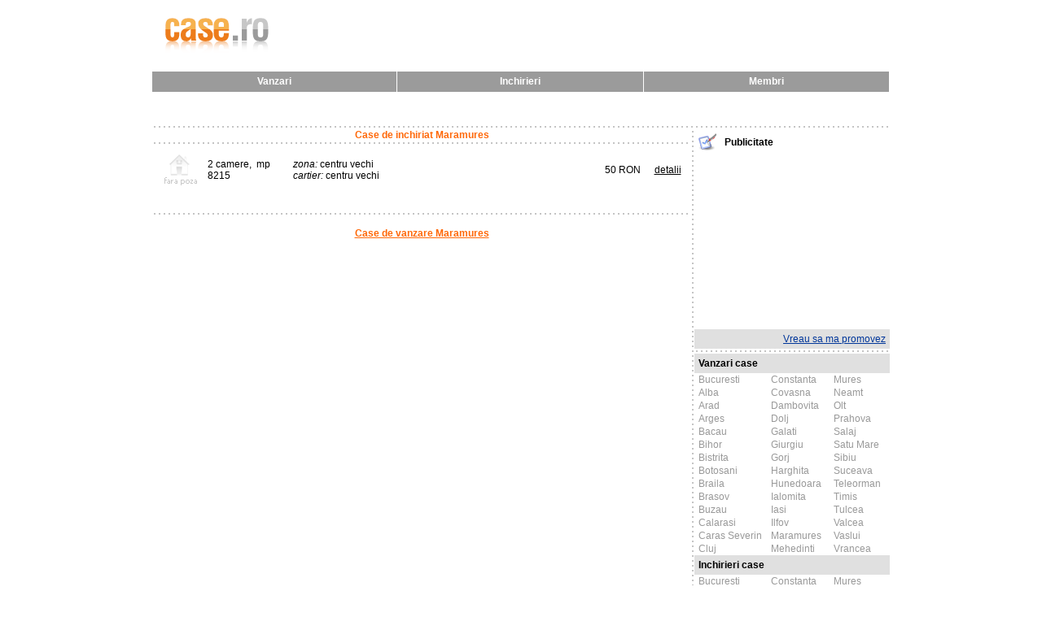

--- FILE ---
content_type: text/html; charset=utf-8
request_url: http://www.case.ro/Maramures/Case-De-Inchiriat.aspx
body_size: 5191
content:



<!DOCTYPE html PUBLIC "-//W3C//DTD XHTML 1.0 Transitional//EN" "http://www.w3.org/TR/xhtml1/DTD/xhtml1-transitional.dtd">

<html xmlns="http://www.w3.org/1999/xhtml" >
<head id="Head1"><title>
	Case de inchiriat Maramures | Inchirieri case Maramures
</title><meta name="keywords" content="case, inchirieri, Maramures, de inchiriat" /><link href="../case.css" rel="stylesheet" type="text/css" /><meta name="description" content="Case de inchiriat Maramures. Inchirieri case Maramures." /></head>
<body>
    <form name="form1" method="post" action="Case-De-Inchiriat.aspx" id="form1">
<div>

</div>

        <table style="width: 100%; height: 100%" cellpadding="0" cellspacing="0">
            <tr>
                <td style="width: 100%" align="center" valign="top">
                
                    <table style="width: 906px" cellpadding="0" cellspacing="0">
                        <tr>
                            <td align="left">
                                
<table style="width: 906px" cellpadding="0" cellspacing="0">
    <tr>
        <td align="left">
            <a id="Sus_hlLogoCase" href="../Default.aspx"><img src="../Imagini/case_logo.gif" style="border-width:0px;" /></a>
        </td>
    </tr>
    <tr>
        <td style="height: 25px; background-color: #9b9b9b">
            <table style="width: 906px; height: 25px" cellpadding="0" cellspacing="0">
                <tr>
                    <td style="width: 302px" valign="middle" class="d_alb" align="center">
                        <a id="Sus_hlVanzari" class="meniu_alb" href="../Vanzari.aspx">Vanzari</a></td>
                    <td style="width: 302px" valign="middle" class="d_alb" align="center">
                        <a id="Sus_hlInchirieri" class="meniu_alb" href="../Inchirieri.aspx">Inchirieri</a></td>
                    <td style="width: 302px" valign="middle" class="d_alb" align="center">
                        <a id="Sus_hlMembri" class="meniu_alb" href="http://www.agentieimobiliara.ro/Autentificare.aspx">Membri</a></td>
                </tr>
            </table>
        </td>
    </tr>
    <tr>
        <td style="height: 40px" align="center">
        </td>
    </tr>
    <tr>
        <td style="height: 6px" class="bg_oriz"></td>
    </tr>
</table>
                            </td>
                        </tr>
                    </table>
                    
                    <table style="width: 906px" cellpadding="0" cellspacing="0">
                        <tr>
                            <td style="width: 660px" align="center" valign="top">
                            
                                <table style="width: 660px" cellpadding="0" cellspacing="0">
                                    <tr>
                                        <td align="center">
                                            <h1>Case de inchiriat Maramures</h1>
                                        </td>
                                    </tr>
                                    <tr>
                                        <td style="height: 6px" class="bg_oriz"></td>
                                    </tr>
                                    <tr>
                                        <td align="center">
                                        
                                            <p style="margin: 5px">
                                                
                                                <table id="dlOferte" cellspacing="0" border="0" style="border-collapse:collapse;">
	<tr>
		<td>
                                                        <table style="width: 660px">
                                                            <tr>
                                                                <td style="width: 60px" align="center">
                                                                    <img id="dlOferte_ctl00_imgtbPoza" src="http://www.agentieimobiliara.ro/Imagini/fp.gif" align="absmiddle" style="border-width:0px;" />
                                                                </td>
                                                                <td style="width: 100px" class="d_alb" align="left">
                                                                2&nbsp;camere,&nbsp; mp<br />
                                                                8215
                                                                </td>
                                                                <td align="left" class="d_alb">
                                                                <em>zona:</em>&nbsp;centru vechi<br />
                                                                <em>cartier:</em>&nbsp;centru vechi
                                                                </td>
                                                                <td style="width: 100px" align="right" class="d_alb">
                                                                50&nbsp;RON&nbsp;
                                                                </td>
                                                                <td style="width: 50px" align="center">
                                                                    <a id="dlOferte_ctl00_hlDetaliiContact" class="negru" href="http://www.agentieimobiliara.ro/Casa.aspx?ID=403" target="_blank">detalii</a>
                                                                 </td>
                                                            </tr>
                                                        </table>
                                                    </td>
	</tr>
</table>
                                            </p>
                                        
                                        </td>
                                   </tr>
                                   <tr>
                                        <td align="center">
                                            
                                            &nbsp;&nbsp;
                                            
                                            &nbsp;&nbsp;
                                            
                                        </td>
                                   </tr>
                                   <tr>
                                        <td style="height: 6px" class="bg_oriz"></td>
                                   </tr>
                                   <tr>
                                        <td style="height:42px" valign="middle" align="center">
                                            <a href="Case-De-Vanzare.aspx" class="link_standard" title="Vanzari case">Case de vanzare Maramures</a>
                                        </td>
                                   </tr>
                                </table>    
                            
                            </td>
                            <td style="width: 6px" class="bg_vert"></td>
                            <td style="width: 240px" align="center" valign="top">
                            
                                <table style="width: 240px" cellpadding="0" cellspacing="0">
                                    <tr>
                                        <td style="width: 32px" align="center">
                                            <p style="margin: 5px">
                                                <img src="../Imagini/publicitate.gif" title="Publicitate imobiliare" />
                                            </p>
                                        </td>
                                        <td style="width: 208px" align="left">
                                            <h2>Publicitate</h2>
                                        </td>
                                    </tr>
                                    <tr>
                                        <td colspan="2" align="center">
                                            <p style="margin: 2px">
                                                
<table style="width: 208px" cellpadding="0" cellspacing="0">
    <tr>
        <td align="center">
            <script type="text/javascript"><!--
            google_ad_client = "pub-8866216349090997";
            /* 200x200, Imobiliare */
            google_ad_slot = "3511374872";
            google_ad_width = 200;
            google_ad_height = 200;
            //-->
            </script>
            <script type="text/javascript"
            src="http://pagead2.googlesyndication.com/pagead/show_ads.js">
            </script>
        </td>
    </tr>
</table>

                                            </p>    
                                        </td>
                                    </tr>
                                    <tr>
                                        <td colspan="2" style="background: #E0E0E0" align="right">
                                            <p style="margin: 5px">
                                                <a href="http://www.agentieimobiliara.ro/Contact-Publicitate.aspx?Mesaj=2" class="link_albastru" title="Fa-ti publicitate pe site-urile noastre imobiliare">Vreau sa ma promovez</a>
                                            </p>
                                        </td>
                                    </tr>
                                    <tr>
                                        <td colspan="2" style="height: 6px" class="bg_oriz"></td>
                                    </tr>
                                    <tr>
                                        <td colspan="2" align="center">
                                            
<table style="width: 240px" cellpadding="0" cellspacing="0">
    <tr>
        <td colspan="3" align="left" style="background: #E0E0E0">
            <h2>Vanzari case</h2>   
        </td>
    </tr>
    <tr>
        <td style="width: 80px" align="left">
            <p style="margin: 1px 2px 1px 5px">
                <a href="http://www.case.ro/Bucuresti/Case-De-Vanzare.aspx" title="Vanzari Case Bucuresti" class="link_judet">Bucuresti</a>
            </p>
        </td>
        <td style="width: 65px" align="left">
            <p style="margin: 1px 2px 1px 5px">
                <a href="http://www.case.ro/Constanta/Case-De-Vanzare.aspx" title="Case de vanzare Constanta" class="link_judet">Constanta</a>
            </p>
        </td>
        <td style="width: 65px" align="left">
            <p style="margin: 1px 2px 1px 5px">
                <a href="http://www.case.ro/Mures/Case-De-Vanzare.aspx" title="Vanzari Case Mures" class="link_judet">Mures</a>
            </p>
        </td>
    </tr>
    <tr>
        <td style="width: 80px" align="left">
            <p style="margin: 1px 2px 1px 5px">
                <a href="http://www.case.ro/Alba/Case-De-Vanzare.aspx" title="Case de vanzare Alba" class="link_judet">Alba</a>
            </p>
        </td>
        <td style="width: 65px" align="left">
            <p style="margin: 1px 2px 1px 5px">
                <a href="http://www.case.ro/Covasna/Case-De-Vanzare.aspx" title="Vanzari Case Covasna" class="link_judet">Covasna</a>
            </p>
        </td>
        <td style="width: 65px" align="left">
            <p style="margin: 1px 2px 1px 5px">
                <a href="http://www.case.ro/Neamt/Case-De-Vanzare.aspx" title="Vanzari Case Neamt" class="link_judet">Neamt</a>
            </p>
        </td>
    </tr>
    <tr>
        <td style="width: 80px" align="left">
            <p style="margin: 1px 2px 1px 5px">
                <a href="http://www.case.ro/Arad/Case-De-Vanzare.aspx" title="Case de vanzare Arad" class="link_judet">Arad</a>
            </p>
        </td>
        <td style="width: 65px" align="left">
            <p style="margin: 1px 2px 1px 5px">
                <a href="http://www.case.ro/Dambovita/Case-De-Vanzare.aspx" title="Vanzari Case Dambovita" class="link_judet">Dambovita</a>
            </p>
        </td>
        <td style="width: 65px" align="left">
            <p style="margin: 1px 2px 1px 5px">
                <a href="http://www.case.ro/Olt/Case-De-Vanzare.aspx" title="Case de vanzare Olt" class="link_judet">Olt</a>
            </p>
        </td>
    </tr>
    <tr>
        <td style="width: 80px" align="left">
            <p style="margin: 1px 2px 1px 5px">
                <a href="http://www.case.ro/Arges/Case-De-Vanzare.aspx" title="Vanzari Case Arges" class="link_judet">Arges</a>
            </p>
        </td>
        <td style="width: 65px" align="left">
            <p style="margin: 1px 2px 1px 5px">
                <a href="http://www.case.ro/Dolj/Case-De-Vanzare.aspx" title="Case de vanzare Dolj" class="link_judet">Dolj</a>
            </p>
        </td>
        <td style="width: 65px" align="left">
            <p style="margin: 1px 2px 1px 5px">
                <a href="http://www.case.ro/Prahova/Case-De-Vanzare.aspx" title="Vanzari Case Prahova" class="link_judet">Prahova</a>
            </p>
        </td>
    </tr>
    <tr>
        <td style="width: 80px" align="left">
            <p style="margin: 1px 2px 1px 5px">
                <a href="http://www.case.ro/Bacau/Case-De-Vanzare.aspx" title="Case de vanzare Bacau" class="link_judet">Bacau</a>
            </p>
        </td>
        <td style="width: 65px" align="left">
            <p style="margin: 1px 2px 1px 5px">
                <a href="http://www.case.ro/Galati/Case-De-Vanzare.aspx" title="Vanzari Case Galati" class="link_judet">Galati</a>
            </p>
        </td>
        <td style="width: 65px" align="left">
            <p style="margin: 1px 2px 1px 5px">
                <a href="http://www.case.ro/Salaj/Case-De-Vanzare.aspx" title="Case de vanzare Salaj" class="link_judet">Salaj</a>
            </p>
        </td>
    </tr>
    <tr>
        <td style="width: 80px" align="left">
            <p style="margin: 1px 2px 1px 5px">
                <a href="http://www.case.ro/Bihor/Case-De-Vanzare.aspx" title="Vanzari Case Bihor" class="link_judet">Bihor</a>
            </p>
        </td>
        <td style="width: 65px" align="left">
            <p style="margin: 1px 2px 1px 5px">
                <a href="http://www.case.ro/Giurgiu/Case-De-Vanzare.aspx" title="Case de vanzare Giurgiu" class="link_judet">Giurgiu</a>
            </p>
        </td>
        <td style="width: 65px" align="left">
            <p style="margin: 1px 2px 1px 5px">
                <a href="http://www.case.ro/Satu-Mare/Case-De-Vanzare.aspx" title="Vanzari Case Satu Mare" class="link_judet">Satu Mare</a>
            </p>
        </td>
    </tr>
    <tr>
        <td style="width: 80px" align="left">
            <p style="margin: 1px 2px 1px 5px">
                <a href="http://www.case.ro/Bistrita-Nasaud/Case-De-Vanzare.aspx" title="Case de vanzare Bistrita" class="link_judet">Bistrita</a>
            </p>
        </td>
        <td style="width: 65px" align="left">
            <p style="margin: 1px 2px 1px 5px">
                <a href="http://www.case.ro/Gorj/Case-De-Vanzare.aspx" title="Vanzari Case Gorj" class="link_judet">Gorj</a>
            </p>
        </td>
        <td style="width: 65px" align="left">
            <p style="margin: 1px 2px 1px 5px">
                <a href="http://www.case.ro/Sibiu/Case-De-Vanzare.aspx" title="Case de vanzare Sibiu" class="link_judet">Sibiu</a>
            </p>
        </td>
    </tr>
    <tr>
        <td style="width: 80px" align="left">
            <p style="margin: 1px 2px 1px 5px">
                <a href="http://www.case.ro/Botosani/Case-De-Vanzare.aspx" title="Vanzari Case Botosani" class="link_judet">Botosani</a>
            </p>
        </td>
        <td style="width: 65px" align="left">
            <p style="margin: 1px 2px 1px 5px">
                <a href="http://www.case.ro/Harghita/Case-De-Vanzare.aspx" title="Case de vanzare Harghita" class="link_judet">Harghita</a>
            </p>
        </td>
        <td style="width: 65px" align="left">
            <p style="margin: 1px 2px 1px 5px">
                <a href="http://www.case.ro/Suceava/Case-De-Vanzare.aspx" title="Vanzari Case Suceava" class="link_judet">Suceava</a>
            </p>
        </td>
    </tr>
    <tr>
        <td style="width: 80px" align="left">
            <p style="margin: 1px 2px 1px 5px">
                <a href="http://www.case.ro/Braila/Case-De-Vanzare.aspx" title="Case de vanzare Braila" class="link_judet">Braila</a>
            </p>
        </td>
        <td style="width: 65px" align="left">
            <p style="margin: 1px 2px 1px 5px">
                <a href="http://www.case.ro/Hunedoara/Case-De-Vanzare.aspx" title="Vanzari Case Hunedoara" class="link_judet">Hunedoara</a>
            </p>
        </td>
        <td style="width: 65px" align="left">
            <p style="margin: 1px 2px 1px 5px">
                <a href="http://www.case.ro/Teleorman/Case-De-Vanzare.aspx" title="Case de vanzare Teleorman" class="link_judet">Teleorman</a>
            </p>
        </td>
    </tr>
    <tr>
        <td style="width: 80px" align="left">
            <p style="margin: 1px 2px 1px 5px">
                <a href="http://www.case.ro/Brasov/Case-De-Vanzare.aspx" title="Vanzari Case Brasov" class="link_judet">Brasov</a>
            </p>
        </td>
        <td style="width: 65px" align="left">
            <p style="margin: 1px 2px 1px 5px">
                <a href="http://www.case.ro/Ialomita/Case-De-Vanzare.aspx" title="Case de vanzare Ialomita" class="link_judet">Ialomita</a>
            </p>
        </td>
        <td style="width: 65px" align="left">
            <p style="margin: 1px 2px 1px 5px">
                <a href="http://www.case.ro/Timis/Case-De-Vanzare.aspx" title="Vanzari Case Timis" class="link_judet">Timis</a>
            </p>
        </td>
    </tr>
    <tr>
        <td style="width: 80px" align="left">
            <p style="margin: 1px 2px 1px 5px">
                <a href="http://www.case.ro/Buzau/Case-De-Vanzare.aspx" title="Case de vanzare Buzau" class="link_judet">Buzau</a>
            </p>
        </td>
        <td style="width: 65px" align="left">
            <p style="margin: 1px 2px 1px 5px">
                <a href="http://www.case.ro/Iasi/Case-De-Vanzare.aspx" title="Vanzari Case Iasi" class="link_judet">Iasi</a>
            </p>
        </td>
        <td style="width: 65px" align="left">
            <p style="margin: 1px 2px 1px 5px">
                <a href="http://www.case.ro/Tulcea/Case-De-Vanzare.aspx" title="Case de vanzare Tulcea" class="link_judet">Tulcea</a>
            </p>
        </td>
    </tr>
    <tr>
        <td style="width: 80px" align="left">
            <p style="margin: 1px 2px 1px 5px">
                <a href="http://www.case.ro/Calarasi/Case-De-Vanzare.aspx" title="Vanzari Case Calarasi" class="link_judet">Calarasi</a>
            </p>
        </td>
        <td style="width: 65px" align="left">
            <p style="margin: 1px 2px 1px 5px">
                <a href="http://www.case.ro/Ilfov/Case-De-Vanzare.aspx" title="Case de vanzare Ilfov" class="link_judet">Ilfov</a>
            </p>
        </td>
        <td style="width: 65px" align="left">
            <p style="margin: 1px 2px 1px 5px">
                <a href="http://www.case.ro/Valcea/Case-De-Vanzare.aspx" title="Vanzari Case Valcea" class="link_judet">Valcea</a>
            </p>
        </td>
    </tr>
    <tr>
        <td style="width: 80px" align="left">
            <p style="margin: 1px 2px 1px 5px">
                <a href="http://www.case.ro/Caras-Severin/Case-De-Vanzare.aspx" title="Case de vanzare Caras-Severin" class="link_judet">Caras Severin</a>
            </p>
        </td>
        <td style="width: 65px" align="left">
            <p style="margin: 1px 2px 1px 5px">
                <a href="http://www.case.ro/Maramures/Case-De-Vanzare.aspx" title="Vanzari Case Maramures" class="link_judet">Maramures</a>
            </p>
        </td>
        <td style="width: 65px" align="left">
            <p style="margin: 1px 2px 1px 5px">
                <a href="http://www.case.ro/Vaslui/Case-De-Vanzare.aspx" title="Case de vanzare Vaslui" class="link_judet">Vaslui</a>
            </p>
        </td>
    </tr>
    <tr>
        <td style="width: 80px" align="left">
            <p style="margin: 1px 2px 1px 5px">
                <a href="http://www.case.ro/Cluj/Case-De-Vanzare.aspx" title="Vanzari Case Cluj" class="link_judet">Cluj</a>
            </p>
        </td>
        <td style="width: 65px" align="left">
            <p style="margin: 1px 2px 1px 5px">
                <a href="http://www.case.ro/Mehedinti/Case-De-Vanzare.aspx" title="Case de vanzare Mehedinti" class="link_judet">Mehedinti</a>
            </p>
        </td>
        <td style="width: 65px" align="left">
            <p style="margin: 1px 2px 1px 5px">
                <a href="http://www.case.ro/Vrancea/Case-De-Vanzare.aspx" title="Vanzari Case Vrancea" class="link_judet">Vrancea</a>
            </p>
        </td>
    </tr>
    <tr>
        <td colspan="3" align="left" style="background: #E0E0E0">
           <h2>Inchirieri case</h2>
        </td>
    </tr>
    <tr>
        <td style="width: 80px" align="left">
            <p style="margin: 1px 2px 1px 5px">
                <a href="http://www.case.ro/Bucuresti/Case-De-Inchiriat.aspx" title="Inchirieri Case Bucuresti" class="link_judet">Bucuresti</a>
            </p>
        </td>
        <td style="width: 65px" align="left">
            <p style="margin: 1px 2px 1px 5px">
                <a href="http://www.case.ro/Constanta/Case-De-Inchiriat.aspx" title="Inchirieri Case Constanta" class="link_judet">Constanta</a>
            </p>
        </td>
        <td style="width: 65px" align="left">
            <p style="margin: 1px 2px 1px 5px">
                <a href="http://www.case.ro/Mures/Case-De-Inchiriat.aspx" title="Case de inchiriat Mures" class="link_judet">Mures</a>
            </p>
        </td>
    </tr>
    <tr>
        <td style="width: 80px" align="left">
            <p style="margin: 1px 2px 1px 5px">
                <a href="http://www.case.ro/Alba/Case-De-Inchiriat.aspx" title="Inchirieri Case Alba" class="link_judet">Alba</a>
            </p>
        </td>
        <td style="width: 65px" align="left">
            <p style="margin: 1px 2px 1px 5px">
                <a href="http://www.case.ro/Covasna/Case-De-Inchiriat.aspx" title="Case de inchiriat Covasna" class="link_judet">Covasna</a>
            </p>
        </td>
        <td style="width: 65px" align="left">
            <p style="margin: 1px 2px 1px 5px">
                <a href="http://www.case.ro/Neamt/Case-De-Inchiriat.aspx" title="Inchirieri Case Neamt" class="link_judet">Neamt</a>
            </p>
        </td>
    </tr>
    <tr>
        <td style="width: 80px" align="left">
            <p style="margin: 1px 2px 1px 5px">
                <a href="http://www.case.ro/Arad/Case-De-Inchiriat.aspx" title="Case de inchiriat Arad" class="link_judet">Arad</a>
            </p>
        </td>
        <td style="width: 65px" align="left">
            <p style="margin: 1px 2px 1px 5px">
                <a href="http://www.case.ro/Dambovita/Case-De-Inchiriat.aspx" title="Inchirieri Case Dambovita" class="link_judet">Dambovita</a>
            </p>
        </td>
        <td style="width: 65px" align="left">
            <p style="margin: 1px 2px 1px 5px">
                <a href="http://www.case.ro/Olt/Case-De-Inchiriat.aspx" title="Case de inchiriat Olt" class="link_judet">Olt</a>
            </p>
        </td>
    </tr>
    <tr>
        <td style="width: 80px" align="left">
            <p style="margin: 1px 2px 1px 5px">
                <a href="http://www.case.ro/Arges/Case-De-Inchiriat.aspx" title="Inchirieri Case Arges" class="link_judet">Arges</a>
            </p>
        </td>
        <td style="width: 65px" align="left">
            <p style="margin: 1px 2px 1px 5px">
                <a href="http://www.case.ro/Dolj/Case-De-Inchiriat.aspx" title="Case de inchiriat Dolj" class="link_judet">Dolj</a>
            </p>
        </td>
        <td style="width: 65px" align="left">
            <p style="margin: 1px 2px 1px 5px">
                <a href="http://www.case.ro/Prahova/Case-De-Inchiriat.aspx" title="Inchirieri Case Prahova" class="link_judet">Prahova</a>
            </p>
        </td>
    </tr>
    <tr>
        <td style="width: 80px" align="left">
            <p style="margin: 1px 2px 1px 5px">
                <a href="http://www.case.ro/Bacau/Case-De-Inchiriat.aspx" title="Case de inchiriat Bacau" class="link_judet">Bacau</a>
            </p>
        </td>
        <td style="width: 65px" align="left">
            <p style="margin: 1px 2px 1px 5px">
                <a href="http://www.case.ro/Galati/Case-De-Inchiriat.aspx" title="Inchirieri Case Galati" class="link_judet">Galati</a>
            </p>
        </td>
        <td style="width: 65px" align="left">
            <p style="margin: 1px 2px 1px 5px">
                <a href="http://www.case.ro/Salaj/Case-De-Inchiriat.aspx" title="Case de inchiriat Salaj" class="link_judet">Salaj</a>
            </p>
        </td>
    </tr>
    <tr>
        <td style="width: 80px" align="left">
            <p style="margin: 1px 2px 1px 5px">
                <a href="http://www.case.ro/Bihor/Case-De-Inchiriat.aspx" title="Inchirieri Case Bihor" class="link_judet">Bihor</a>
            </p>
        </td>
        <td style="width: 65px" align="left">
            <p style="margin: 1px 2px 1px 5px">
                <a href="http://www.case.ro/Giurgiu/Case-De-Inchiriat.aspx" title="Case de inchiriat Giurgiu" class="link_judet">Giurgiu</a>
            </p>
        </td>
        <td style="width: 65px" align="left">
            <p style="margin: 1px 2px 1px 5px">
                <a href="http://www.case.ro/Satu-Mare/Case-De-Inchiriat.aspx" title="Inchirieri Case Satu Mare" class="link_judet">Satu Mare</a>
            </p>
        </td>
    </tr>
    <tr>
        <td style="width: 80px" align="left">
            <p style="margin: 1px 2px 1px 5px">
                <a href="http://www.case.ro/Bistrita-Nasaud/Case-De-Inchiriat.aspx" title="Case de inchiriat Bistrita" class="link_judet">Bistrita</a>
            </p>
        </td>
        <td style="width: 65px" align="left">
            <p style="margin: 1px 2px 1px 5px">
                <a href="http://www.case.ro/Gorj/Case-De-Inchiriat.aspx" title="Inchirieri Case Gorj" class="link_judet">Gorj</a>
            </p>
        </td>
        <td style="width: 65px" align="left">
            <p style="margin: 1px 2px 1px 5px">
                <a href="http://www.case.ro/Sibiu/Case-De-Inchiriat.aspx" title="Case de inchiriat Sibiu" class="link_judet">Sibiu</a>
            </p>
        </td>
    </tr>
    <tr>
        <td style="width: 80px" align="left">
            <p style="margin: 1px 2px 1px 5px">
                <a href="http://www.case.ro/Botosani/Case-De-Inchiriat.aspx" title="Inchirieri Case Botosani" class="link_judet">Botosani</a>
            </p>
        </td>
        <td style="width: 65px" align="left">
            <p style="margin: 1px 2px 1px 5px">
                <a href="http://www.case.ro/Harghita/Case-De-Inchiriat.aspx" title="Case de inchiriat Harghita" class="link_judet">Harghita</a>
            </p>
        </td>
        <td style="width: 65px" align="left">
            <p style="margin: 1px 2px 1px 5px">
                <a href="http://www.case.ro/Suceava/Case-De-Inchiriat.aspx" title="Inchirieri Case Suceava" class="link_judet">Suceava</a>
            </p>
        </td>
    </tr>
    <tr>
        <td style="width: 80px" align="left">
            <p style="margin: 1px 2px 1px 5px">
                <a href="http://www.case.ro/Braila/Case-De-Inchiriat.aspx" title="Case de inchiriat Braila" class="link_judet">Braila</a>
            </p>
        </td>
        <td style="width: 65px" align="left">
            <p style="margin: 1px 2px 1px 5px">
                <a href="http://www.case.ro/Hunedoara/Case-De-Inchiriat.aspx" title="Inchirieri Case Hunedoara" class="link_judet">Hunedoara</a>
            </p>
        </td>
        <td style="width: 65px" align="left">
            <p style="margin: 1px 2px 1px 5px">
                <a href="http://www.case.ro/Teleorman/Case-De-Inchiriat.aspx" title="Case de inchiriat Teleorman" class="link_judet">Teleorman</a>
            </p>
        </td>
    </tr>
    <tr>
        <td style="width: 80px" align="left">
            <p style="margin: 1px 2px 1px 5px">
                <a href="http://www.case.ro/Brasov/Case-De-Inchiriat.aspx" title="Inchirieri Case Brasov" class="link_judet">Brasov</a>
            </p>
        </td>
        <td style="width: 65px" align="left">
            <p style="margin: 1px 2px 1px 5px">
                <a href="http://www.case.ro/Ialomita/Case-De-Inchiriat.aspx" title="Case de inchiriat Ialomita" class="link_judet">Ialomita</a>
            </p>
        </td>
        <td style="width: 65px" align="left">
            <p style="margin: 1px 2px 1px 5px">
                <a href="http://www.case.ro/Timis/Case-De-Inchiriat.aspx" title="Inchirieri Case Timis" class="link_judet">Timis</a>
            </p>
        </td>
    </tr>
    <tr>
        <td style="width: 80px" align="left">
            <p style="margin: 1px 2px 1px 5px">
                <a href="http://www.case.ro/Buzau/Case-De-Inchiriat.aspx" title="Case de inchiriat Buzau" class="link_judet">Buzau</a>
            </p>
        </td>
        <td style="width: 65px" align="left">
            <p style="margin: 1px 2px 1px 5px">
                <a href="http://www.case.ro/Iasi/Case-De-Inchiriat.aspx" title="Inchirieri Case Iasi" class="link_judet">Iasi</a>
            </p>
        </td>
        <td style="width: 65px" align="left">
            <p style="margin: 1px 2px 1px 5px">
                <a href="http://www.case.ro/Tulcea/Case-De-Inchiriat.aspx" title="Case de inchiriat Tulcea" class="link_judet">Tulcea</a>
            </p>
        </td>
    </tr>
    <tr>
        <td style="width: 80px" align="left">
            <p style="margin: 1px 2px 1px 5px">
                <a href="http://www.case.ro/Calarasi/Case-De-Inchiriat.aspx" title="Inchirieri Case Calarasi" class="link_judet">Calarasi</a>
            </p>
        </td>
        <td style="width: 65px" align="left">
            <p style="margin: 1px 2px 1px 5px">
                <a href="http://www.case.ro/Ilfov/Case-De-Inchiriat.aspx" title="Case de inchiriat Ilfov" class="link_judet">Ilfov</a>
            </p>
        </td>
        <td style="width: 65px" align="left">
            <p style="margin: 1px 2px 1px 5px">
                <a href="http://www.case.ro/Valcea/Case-De-Inchiriat.aspx" title="Inchirieri Case Valcea" class="link_judet">Valcea</a>
            </p>
        </td>
    </tr>
    <tr>
        <td style="width: 80px" align="left">
            <p style="margin: 1px 2px 1px 5px">
                <a href="http://www.case.ro/Caras-Severin/Case-De-Inchiriat.aspx" title="Case de inchiriat Caras-Severin" class="link_judet">Caras Severin</a>
            </p>
        </td>
        <td style="width: 65px" align="left">
            <p style="margin: 1px 2px 1px 5px">
                <a href="http://www.case.ro/Maramures/Case-De-Inchiriat.aspx" title="Inchirieri Case Maramures" class="link_judet">Maramures</a>
            </p>
        </td>
        <td style="width: 65px" align="left">
            <p style="margin: 1px 2px 1px 5px">
                <a href="http://www.case.ro/Vaslui/Case-De-Inchiriat.aspx" title="Case de inchiriat Vaslui" class="link_judet">Vaslui</a>
            </p>
        </td>
    </tr>
    <tr>
        <td style="width: 80px" align="left">
            <p style="margin: 1px 2px 1px 5px">
                <a href="http://www.case.ro/Cluj/Case-De-Inchiriat.aspx" title="Inchirieri Case Cluj" class="link_judet">Cluj</a>
            </p>
        </td>
        <td style="width: 65px" align="left">
            <p style="margin: 1px 2px 1px 5px">
                <a href="http://www.case.ro/Mehedinti/Case-De-Inchiriat.aspx" title="Case de inchiriat Mehedinti" class="link_judet">Mehedinti</a>
            </p>
        </td>
        <td style="width: 65px" align="left">
            <p style="margin: 1px 2px 1px 5px">
                <a href="http://www.case.ro/Vrancea/Case-De-Inchiriat.aspx" title="Inchirieri Case Vrancea" class="link_judet">Vrancea</a>
            </p>
        </td>
    </tr>
</table>
                                        </td>
                                    </tr>
                                </table>    
                                
                            </td>
                        </tr>
                        <tr>
                            <td colspan="3" style="height: 6px" class="bg_oriz"></td>
                        </tr>
                        <tr>
                            <td colspan="3" align="center">
                                © 2010 - Case.Ro
                            </td>
                        </tr>
                    </table>
                    
                </td>
            </tr>
        </table>
    
<div>

	<input type="hidden" name="__VIEWSTATEGENERATOR" id="__VIEWSTATEGENERATOR" value="5D5C5E7F" />
</div><input type="hidden" name="__VIEWSTATE" id="__VIEWSTATE" value="/[base64]/SUQ9NDAzZGRkWZxHEH2h4Ok19qdL9nWrgR32q7c=" /></form>

<script type="text/javascript">
var gaJsHost = (("https:" == document.location.protocol) ? "https://ssl." : "http://www.");
document.write(unescape("%3Cscript src='" + gaJsHost + "google-analytics.com/ga.js' type='text/javascript'%3E%3C/script%3E"));
</script>
<script type="text/javascript">
try {
var pageTracker = _gat._getTracker("UA-1582567-10");
pageTracker._trackPageview();
} catch(err) {}</script>

</body>
</html>


--- FILE ---
content_type: text/html; charset=utf-8
request_url: https://www.google.com/recaptcha/api2/aframe
body_size: 266
content:
<!DOCTYPE HTML><html><head><meta http-equiv="content-type" content="text/html; charset=UTF-8"></head><body><script nonce="JrPdrbwyjU5Jgdx1P7xwnw">/** Anti-fraud and anti-abuse applications only. See google.com/recaptcha */ try{var clients={'sodar':'https://pagead2.googlesyndication.com/pagead/sodar?'};window.addEventListener("message",function(a){try{if(a.source===window.parent){var b=JSON.parse(a.data);var c=clients[b['id']];if(c){var d=document.createElement('img');d.src=c+b['params']+'&rc='+(localStorage.getItem("rc::a")?sessionStorage.getItem("rc::b"):"");window.document.body.appendChild(d);sessionStorage.setItem("rc::e",parseInt(sessionStorage.getItem("rc::e")||0)+1);localStorage.setItem("rc::h",'1769276643144');}}}catch(b){}});window.parent.postMessage("_grecaptcha_ready", "*");}catch(b){}</script></body></html>

--- FILE ---
content_type: text/css
request_url: http://www.case.ro/case.css
body_size: 1019
content:
body, td 
{
	font-family: Arial, Helvetica, sans-serif;
	font-size: 12px;
	color: #000000;
}

h1
{
    font-size: 12px;
	color: #ff6808;
	font-family: Arial, Helvetica, sans-serif;
	font-weight: bold;
	padding: 0;
	margin: 0;   
}

h2
{
    font-size: 12px;
	color: #000000;
	font-family: Arial, Helvetica, sans-serif;
	font-weight: bold;
	padding: 0;
	margin: 5px;   
}

.meniu_gri
{
	font-size: 10px;
	color: #9b9b9b;
	font-family: Arial, Helvetica, sans-serif;
	text-decoration: none;
	font-weight: bold;
}

.meniu_gri:link
{
	font-size: 10px;
	color: #9b9b9b;
	font-family: Arial, Helvetica, sans-serif;
	text-decoration: none;
	font-weight: bold;
}

.meniu_gri:hover
{
	font-size: 10px;
	color: #ff6808;
	font-family: Arial, Helvetica, sans-serif;
	text-decoration: underline;
	font-weight: bold;	
}

.meniu_alb
{
	font-size: 12px;
	color: #ffffff;
	font-family: Arial, Helvetica, sans-serif;
	text-decoration: none;
	font-weight: bold;
}

.meniu_alb:link
{
	font-size: 12px;
	color: #ffffff;
	font-family: Arial, Helvetica, sans-serif;
	text-decoration: none;
	font-weight: bold;
}

.meniu_alb:hover
{
	font-size: 12px;
	color: #00369a;
	font-family: Arial, Helvetica, sans-serif;
	text-decoration: underline;
	font-weight: bold;	
}

.d_alb {
	border-right-width: 1px;
	border-right-style: solid;
	border-right-color: #FFFFFF;
}

.bg_vert {
	background-image: url(imagini/pct_gri.gif);
	background-repeat: repeat-y;
	background-position: center top;
}

.bg_oriz {
	background-image: url(imagini/pct_gri.gif);
	background-repeat: repeat-x;
	background-position: left center;
}

.link_standard
{
	font-size: 12px;
	color: #ff6808;
	font-family: Arial, Helvetica, sans-serif;
	text-decoration: underline;
	font-weight: bold;
}

.link_standard:link
{
	font-size: 12px;
	color: #ff6808;
	font-family: Arial, Helvetica, sans-serif;
	text-decoration: underline;
	font-weight: bold;
}

.link_standard:hover
{
	font-size: 12px;
	color: #ff6808;
	font-family: Arial, Helvetica, sans-serif;
	text-decoration: none;
	font-weight: bold;	
}

.standard
{
	font-family: Verdana, Arial, Helvetica, sans-serif;
	font-size: 12px;
	color: #ff6808;
}

.link_judet
{
	font-size: 12px;
	color: #999999;
	font-family: Arial, Helvetica, sans-serif;
	text-decoration: none;
}

.link_judet:link
{
	font-size: 12px;
	color: #999999;
	font-family: Arial, Helvetica, sans-serif;
	text-decoration: none;
}

.link_judet:hover
{
	font-size: 12px;
	color: #ff6808;
	font-family: Arial, Helvetica, sans-serif;
	text-decoration: none;	
}

.r_b {
	border-right-width: 1px;
	border-bottom-width: 1px;
	border-right-style: solid;
	border-bottom-style: solid;
	border-right-color: #9b9b9b;
	border-bottom-color: #9b9b9b;
}

.b {
	border-bottom-width: 1px;
	border-bottom-style: solid;
	border-bottom-color: #9b9b9b;
}

.b2
{
    border-bottom: 1px solid #9b9b9b; border-right: 1px solid #e5e5e5;
}

.r {
	border-right-width: 1px;
	border-right-style: solid;
	border-right-color: #9b9b9b;
}

/* dunga alba vert la meniu principal*/
.r_alb {
	border-right-width: 1px;
	border-right-style: solid;
	border-right-color: #FFFFFF;
}

.negru
{
	font-size: 12px;
	color: #000000;
	font-family: Arial, Helvetica, sans-serif;
	text-decoration: underline;
	font-weight: normal;
}

.negru:visited
{
	font-size: 12px;
	color: #000000;
	font-family: Arial, Helvetica, sans-serif;
	text-decoration: underline;
	font-weight: normal;	
}

.negru:link
{
	font-size: 12px;
	color: #000000;
	font-family: Arial, Helvetica, sans-serif;
	text-decoration: underline;
	font-weight: normal;
}

.negru:hover
{
	font-size: 12px;
	color: #000000;
	font-family: Arial, Helvetica, sans-serif;
	text-decoration: none;
	font-weight: normal;	
}


.gri
{
	font-family: Arial, Helvetica, sans-serif;
	font-size: 12px;
	color: #9b9b9b;
}

.albastru
{
	font-size: 12px;
	color: #00369a;
	font-family: Arial, Helvetica, sans-serif;
	text-decoration: none;
	font-weight: normal;
}

.link_albastru
{
	font-size: 12px;
	color: #00369a;
	font-family: Arial, Helvetica, sans-serif;
	text-decoration: underline;
	font-weight: normal;
}

.link_albastru:link
{
	font-size: 12px;
	color: #00369a;
	font-family: Arial, Helvetica, sans-serif;
	text-decoration: underline;
	font-weight: normal;
}

.link_albastru:hover
{
	font-size: 12px;
	color: #00369a;
	font-family: Arial, Helvetica, sans-serif;
	text-decoration: none;
	font-weight: normal;	
}

.orange
{
	font-family: Arial, Helvetica, sans-serif;
	font-size: 12px;
	color: #ff6808;
	text-decoration: none;
	font-weight: bold;		
}

.all_gri {
	border-width: 1px;
	border-style: solid;
	border-color: #9b9b9b;
}

.alb
{
	font-family: Arial, Helvetica, sans-serif;
	font-size: 12px;
	color: #ffffff;
	font-weight: bold;	
}

.navigare
{
	font-family: Arial, Helvetica, sans-serif;
	font-size: 14px;
	color: #00369a;	
}

.navigare:link
{
	font-size: 14px;
	color: #00369a;
	font-family: Arial, Helvetica, sans-serif;
	text-decoration: underline;
	font-weight: normal;
}

.navigare:hover
{
	font-size: 14px;
	color: #000000;
	font-family: Arial, Helvetica, sans-serif;
	text-decoration: none;
	font-weight: normal;	
}